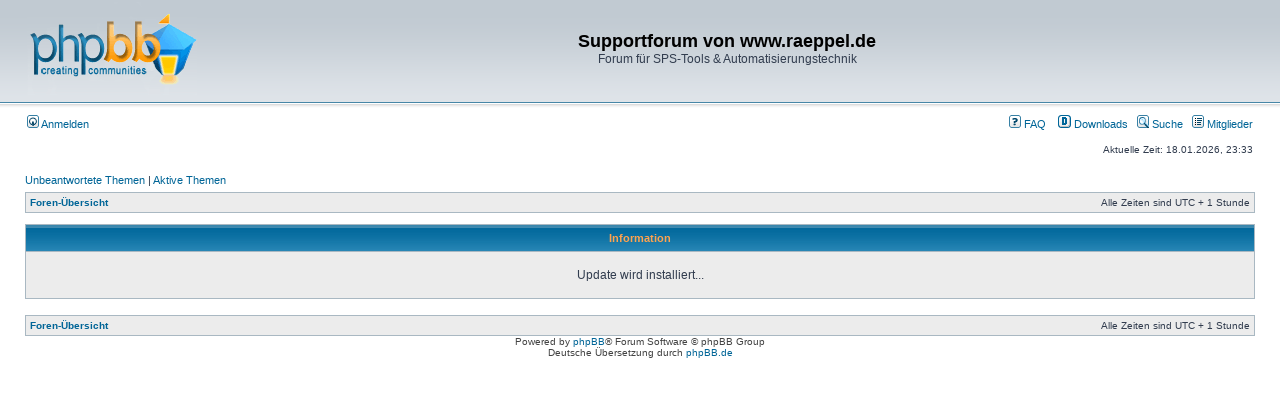

--- FILE ---
content_type: text/html; charset=UTF-8
request_url: http://www.raeppel.de/phpBB3/viewtopic.php?f=11&p=1114&sid=024ffa8eecf78c359ed6cab9bd75c7d5
body_size: 2117
content:
<!DOCTYPE html PUBLIC "-//W3C//DTD XHTML 1.0 Transitional//EN" "http://www.w3.org/TR/xhtml1/DTD/xhtml1-transitional.dtd">
<html xmlns="http://www.w3.org/1999/xhtml" dir="ltr" lang="de" xml:lang="de">
<head>

<meta http-equiv="content-type" content="text/html; charset=UTF-8" />
<meta http-equiv="content-language" content="de" />
<meta http-equiv="content-style-type" content="text/css" />
<meta http-equiv="imagetoolbar" content="no" />
<meta name="resource-type" content="document" />
<meta name="distribution" content="global" />
<meta name="keywords" content="" />
<meta name="description" content="" />

<title>Supportforum von www.raeppel.de &bull; Information</title>



<link rel="stylesheet" href="./style.php?id=2&amp;lang=de&amp;sid=06efc44811317a6889484355d6e36e94" type="text/css" />

<script type="text/javascript">
// <![CDATA[


function popup(url, width, height, name)
{
	if (!name)
	{
		name = '_popup';
	}

	window.open(url.replace(/&amp;/g, '&'), name, 'height=' + height + ',resizable=yes,scrollbars=yes,width=' + width);
	return false;
}

function jumpto()
{
	var page = prompt('Gib die Nummer der Seite an, zu der du gehen möchtest.:', '');
	var per_page = '';
	var base_url = '';

	if (page !== null && !isNaN(page) && page == Math.floor(page) && page > 0)
	{
		if (base_url.indexOf('?') == -1)
		{
			document.location.href = base_url + '?start=' + ((page - 1) * per_page);
		}
		else
		{
			document.location.href = base_url.replace(/&amp;/g, '&') + '&start=' + ((page - 1) * per_page);
		}
	}
}

/**
* Find a member
*/
function find_username(url)
{
	popup(url, 760, 570, '_usersearch');
	return false;
}

/**
* Mark/unmark checklist
* id = ID of parent container, name = name prefix, state = state [true/false]
*/
function marklist(id, name, state)
{
	var parent = document.getElementById(id);
	if (!parent)
	{
		eval('parent = document.' + id);
	}

	if (!parent)
	{
		return;
	}

	var rb = parent.getElementsByTagName('input');
	
	for (var r = 0; r < rb.length; r++)
	{
		if (rb[r].name.substr(0, name.length) == name)
		{
			rb[r].checked = state;
		}
	}
}



// ]]>
</script>



</head>
<body class="ltr">

<a name="top"></a>

<div id="wrapheader">

	<div id="logodesc">
		<table width="100%" cellspacing="0">
		<tr>
			<td><a href="./index.php?sid=06efc44811317a6889484355d6e36e94"><img src="./styles/subsilver2/imageset/site_logo.gif" width="170" height="94" alt="" title="" /></a></td>
			<td width="100%" align="center"><h1>Supportforum von www.raeppel.de</h1><span class="gen">Forum für SPS-Tools &amp; Automatisierungstechnik</span></td>
		</tr>
		</table>
	</div>

	<div id="menubar">
		<table width="100%" cellspacing="0">
		<tr>
			<td class="genmed">
				<a href="./ucp.php?mode=login&amp;sid=06efc44811317a6889484355d6e36e94"><img src="./styles/subsilver2/theme/images/icon_mini_login.gif" width="12" height="13" alt="*" /> Anmelden</a>&nbsp;
			</td>
			<td class="genmed" align="right">
				<a href="./faq.php?sid=06efc44811317a6889484355d6e36e94"><img src="./styles/subsilver2/theme/images/icon_mini_faq.gif" width="12" height="13" alt="*" /> FAQ</a>

				&nbsp; &nbsp;<a href="./downloads.php?sid=06efc44811317a6889484355d6e36e94"><img src="./styles/subsilver2/theme/images/icon_mini_dl.gif" width="13" height="13" alt="Downloads" /> Downloads</a>&nbsp; &nbsp;<a href="./search.php?sid=06efc44811317a6889484355d6e36e94"><img src="./styles/subsilver2/theme/images/icon_mini_search.gif" width="12" height="13" alt="*" /> Suche</a>&nbsp; &nbsp;<a href="./memberlist.php?sid=06efc44811317a6889484355d6e36e94"><img src="./styles/subsilver2/theme/images/icon_mini_members.gif" width="12" height="13" alt="*" /> Mitglieder</a>
			</td>
		</tr>
		</table>
	</div>

	<div id="datebar">

		

		<table width="100%" cellspacing="0">
		<tr>
			<td class="gensmall"></td>
			<td class="gensmall" align="right">Aktuelle Zeit: 18.01.2026, 23:33<br /></td>
		</tr>
		</table>
	</div>

</div>

<div id="wrapcentre">

	
	<p class="searchbar">
		<span style="float: left;"><a href="./search.php?search_id=unanswered&amp;sid=06efc44811317a6889484355d6e36e94">Unbeantwortete Themen</a> | <a href="./search.php?search_id=active_topics&amp;sid=06efc44811317a6889484355d6e36e94">Aktive Themen</a></span>
		
	</p>
	

	<br style="clear: both;" />

	<table class="tablebg" width="100%" cellspacing="1" cellpadding="0" style="margin-top: 5px;">
	<tr>
		<td class="row1">
			<p class="breadcrumbs"><a href="./index.php?sid=06efc44811317a6889484355d6e36e94">Foren-Übersicht</a></p>
			<p class="datetime">Alle Zeiten sind UTC + 1 Stunde </p>
		</td>
	</tr>
	</table>

	<br />

<table class="tablebg" width="100%" cellspacing="1">
<tr>
	<th>Information</th>
</tr>
<tr> 
	<td class="row1" align="center"><br /><p class="gen">Update wird installiert...</p><br /></td>
</tr>
</table>

<br clear="all" />

<table class="tablebg" width="100%" cellspacing="1" cellpadding="0" style="margin-top: 5px;">
	<tr>
		<td class="row1">
			<p class="breadcrumbs"><a href="./index.php?sid=06efc44811317a6889484355d6e36e94">Foren-Übersicht</a></p>
			<p class="datetime">Alle Zeiten sind UTC + 1 Stunde </p>
		</td>
	</tr>
	</table>
</div>

<div id="wrapfooter">
	
	<span class="copyright">Powered by <a href="https://www.phpbb.com/">phpBB</a>&reg; Forum Software &copy; phpBB Group
	<br />Deutsche Übersetzung durch <a href="https://www.phpbb.de/">phpBB.de</a></span>
</div>

</body>
</html>